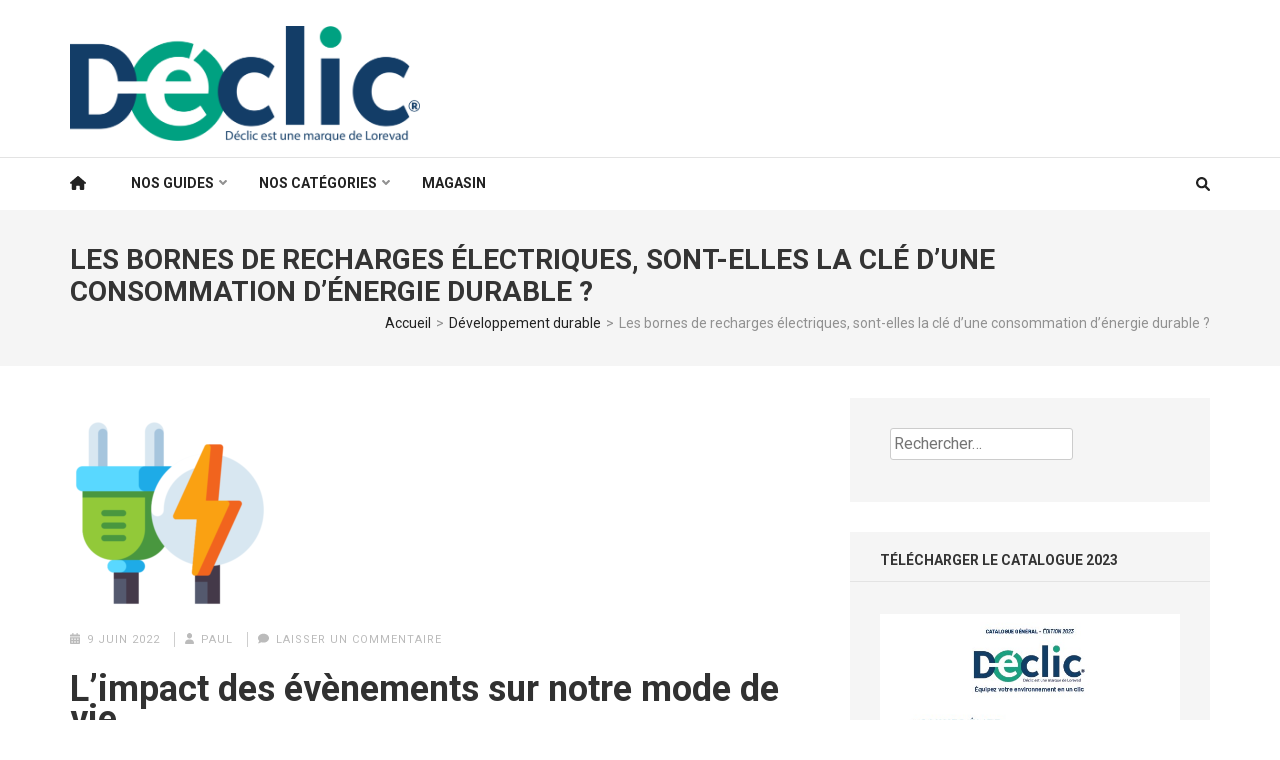

--- FILE ---
content_type: text/html; charset=UTF-8
request_url: https://blog.declic.fr/bornes_electriques/
body_size: 14502
content:
    <!DOCTYPE html>
    <html lang="fr-FR">
    
<head itemscope itemtype="https://schema.org/WebSite">

    <meta charset="UTF-8">
    <meta name="viewport" content="width=device-width, initial-scale=1">
    <link rel="profile" href="http://gmpg.org/xfn/11">
    <link rel="pingback" href="https://blog.declic.fr/xmlrpc.php">
    <meta name='robots' content='index, follow, max-image-preview:large, max-snippet:-1, max-video-preview:-1' />
	<style>img:is([sizes="auto" i], [sizes^="auto," i]) { contain-intrinsic-size: 3000px 1500px }</style>
	
<!-- Social Warfare v4.5.6 https://warfareplugins.com - BEGINNING OF OUTPUT -->
<style>
	@font-face {
		font-family: "sw-icon-font";
		src:url("https://blog.declic.fr/wp-content/plugins/social-warfare/assets/fonts/sw-icon-font.eot?ver=4.5.6");
		src:url("https://blog.declic.fr/wp-content/plugins/social-warfare/assets/fonts/sw-icon-font.eot?ver=4.5.6#iefix") format("embedded-opentype"),
		url("https://blog.declic.fr/wp-content/plugins/social-warfare/assets/fonts/sw-icon-font.woff?ver=4.5.6") format("woff"),
		url("https://blog.declic.fr/wp-content/plugins/social-warfare/assets/fonts/sw-icon-font.ttf?ver=4.5.6") format("truetype"),
		url("https://blog.declic.fr/wp-content/plugins/social-warfare/assets/fonts/sw-icon-font.svg?ver=4.5.6#1445203416") format("svg");
		font-weight: normal;
		font-style: normal;
		font-display:block;
	}
</style>
<!-- Social Warfare v4.5.6 https://warfareplugins.com - END OF OUTPUT -->


	<!-- This site is optimized with the Yoast SEO plugin v26.6 - https://yoast.com/wordpress/plugins/seo/ -->
	<title>Les bornes de recharges électriques, sont-elles la clé d&#039;une consommation d&#039;énergie durable ?</title>
	<meta name="description" content="Déclic s&#039;intéresse à l&#039;avenir des installations de bornes de recharges électriques en France. Les véhicules électriques ou hybrides sont un enjeux important pour notre planète. L&#039;objectif aucun nouveau véhicule à essence et diesel pour 2035 sera t-il tenu ?" />
	<link rel="canonical" href="https://blog.declic.fr/bornes_electriques/" />
	<meta property="og:locale" content="fr_FR" />
	<meta property="og:type" content="article" />
	<meta property="og:title" content="Les bornes de recharges électriques, sont-elles la clé d&#039;une consommation d&#039;énergie durable ?" />
	<meta property="og:description" content="Déclic s&#039;intéresse à l&#039;avenir des installations de bornes de recharges électriques en France. Les véhicules électriques ou hybrides sont un enjeux important pour notre planète. L&#039;objectif aucun nouveau véhicule à essence et diesel pour 2035 sera t-il tenu ?" />
	<meta property="og:url" content="https://blog.declic.fr/bornes_electriques/" />
	<meta property="article:published_time" content="2022-06-09T15:15:00+00:00" />
	<meta property="article:modified_time" content="2022-08-18T14:47:45+00:00" />
	<meta property="og:image" content="https://blog.declic.fr/wp-content/uploads/2022/06/electrical-energy-e1654787839271.png" />
	<meta property="og:image:width" content="200" />
	<meta property="og:image:height" content="200" />
	<meta property="og:image:type" content="image/png" />
	<meta name="author" content="Paul" />
	<meta name="twitter:card" content="summary_large_image" />
	<meta name="twitter:label1" content="Écrit par" />
	<meta name="twitter:data1" content="Paul" />
	<meta name="twitter:label2" content="Durée de lecture estimée" />
	<meta name="twitter:data2" content="3 minutes" />
	<script type="application/ld+json" class="yoast-schema-graph">{"@context":"https://schema.org","@graph":[{"@type":"Article","@id":"https://blog.declic.fr/bornes_electriques/#article","isPartOf":{"@id":"https://blog.declic.fr/bornes_electriques/"},"author":{"name":"Paul","@id":"https://blog.declic.fr/#/schema/person/0a51c5ba26a7ef6fa4247de29393e3bb"},"headline":"Les bornes de recharges électriques, sont-elles la clé d&rsquo;une consommation d&rsquo;énergie durable ?","datePublished":"2022-06-09T15:15:00+00:00","dateModified":"2022-08-18T14:47:45+00:00","mainEntityOfPage":{"@id":"https://blog.declic.fr/bornes_electriques/"},"wordCount":468,"commentCount":0,"publisher":{"@id":"https://blog.declic.fr/#organization"},"image":{"@id":"https://blog.declic.fr/bornes_electriques/#primaryimage"},"thumbnailUrl":"https://blog.declic.fr/wp-content/uploads/2022/06/electrical-energy-e1654787839271.png","articleSection":["Développement durable"],"inLanguage":"fr-FR","potentialAction":[{"@type":"CommentAction","name":"Comment","target":["https://blog.declic.fr/bornes_electriques/#respond"]}]},{"@type":"WebPage","@id":"https://blog.declic.fr/bornes_electriques/","url":"https://blog.declic.fr/bornes_electriques/","name":"Les bornes de recharges électriques, sont-elles la clé d'une consommation d'énergie durable ?","isPartOf":{"@id":"https://blog.declic.fr/#website"},"primaryImageOfPage":{"@id":"https://blog.declic.fr/bornes_electriques/#primaryimage"},"image":{"@id":"https://blog.declic.fr/bornes_electriques/#primaryimage"},"thumbnailUrl":"https://blog.declic.fr/wp-content/uploads/2022/06/electrical-energy-e1654787839271.png","datePublished":"2022-06-09T15:15:00+00:00","dateModified":"2022-08-18T14:47:45+00:00","description":"Déclic s'intéresse à l'avenir des installations de bornes de recharges électriques en France. Les véhicules électriques ou hybrides sont un enjeux important pour notre planète. L'objectif aucun nouveau véhicule à essence et diesel pour 2035 sera t-il tenu ?","breadcrumb":{"@id":"https://blog.declic.fr/bornes_electriques/#breadcrumb"},"inLanguage":"fr-FR","potentialAction":[{"@type":"ReadAction","target":["https://blog.declic.fr/bornes_electriques/"]}]},{"@type":"ImageObject","inLanguage":"fr-FR","@id":"https://blog.declic.fr/bornes_electriques/#primaryimage","url":"https://blog.declic.fr/wp-content/uploads/2022/06/electrical-energy-e1654787839271.png","contentUrl":"https://blog.declic.fr/wp-content/uploads/2022/06/electrical-energy-e1654787839271.png","width":200,"height":200,"caption":"electrique"},{"@type":"BreadcrumbList","@id":"https://blog.declic.fr/bornes_electriques/#breadcrumb","itemListElement":[{"@type":"ListItem","position":1,"name":"Accueil","item":"https://blog.declic.fr/"},{"@type":"ListItem","position":2,"name":"Les bornes de recharges électriques, sont-elles la clé d&rsquo;une consommation d&rsquo;énergie durable ?"}]},{"@type":"WebSite","@id":"https://blog.declic.fr/#website","url":"https://blog.declic.fr/","name":"","description":"","publisher":{"@id":"https://blog.declic.fr/#organization"},"potentialAction":[{"@type":"SearchAction","target":{"@type":"EntryPoint","urlTemplate":"https://blog.declic.fr/?s={search_term_string}"},"query-input":{"@type":"PropertyValueSpecification","valueRequired":true,"valueName":"search_term_string"}}],"inLanguage":"fr-FR"},{"@type":"Organization","@id":"https://blog.declic.fr/#organization","name":"Déclic","url":"https://blog.declic.fr/","logo":{"@type":"ImageObject","inLanguage":"fr-FR","@id":"https://blog.declic.fr/#/schema/logo/image/","url":"https://blog.declic.fr/wp-content/uploads/2017/03/logo-blog-declic.png","contentUrl":"https://blog.declic.fr/wp-content/uploads/2017/03/logo-blog-declic.png","width":250,"height":85,"caption":"Déclic"},"image":{"@id":"https://blog.declic.fr/#/schema/logo/image/"}},{"@type":"Person","@id":"https://blog.declic.fr/#/schema/person/0a51c5ba26a7ef6fa4247de29393e3bb","name":"Paul","image":{"@type":"ImageObject","inLanguage":"fr-FR","@id":"https://blog.declic.fr/#/schema/person/image/","url":"https://secure.gravatar.com/avatar/3ba5c59a5fb8410d25818fb8302bdcb9?s=96&d=mm&r=g","contentUrl":"https://secure.gravatar.com/avatar/3ba5c59a5fb8410d25818fb8302bdcb9?s=96&d=mm&r=g","caption":"Paul"},"sameAs":["https://www.declic.fr/"]}]}</script>
	<!-- / Yoast SEO plugin. -->


<link rel='dns-prefetch' href='//fonts.googleapis.com' />
<link rel="alternate" type="application/rss+xml" title=" &raquo; Flux" href="https://blog.declic.fr/feed/" />
<link rel="alternate" type="application/rss+xml" title=" &raquo; Flux des commentaires" href="https://blog.declic.fr/comments/feed/" />
<link rel="alternate" type="application/rss+xml" title=" &raquo; Les bornes de recharges électriques, sont-elles la clé d&rsquo;une consommation d&rsquo;énergie durable ? Flux des commentaires" href="https://blog.declic.fr/bornes_electriques/feed/" />
		<!-- This site uses the Google Analytics by MonsterInsights plugin v9.2.4 - Using Analytics tracking - https://www.monsterinsights.com/ -->
		<!-- Remarque : MonsterInsights n’est actuellement pas configuré sur ce site. Le propriétaire doit authentifier son compte Google Analytics dans les réglages de MonsterInsights.  -->
					<!-- No tracking code set -->
				<!-- / Google Analytics by MonsterInsights -->
		<script type="text/javascript">
/* <![CDATA[ */
window._wpemojiSettings = {"baseUrl":"https:\/\/s.w.org\/images\/core\/emoji\/15.0.3\/72x72\/","ext":".png","svgUrl":"https:\/\/s.w.org\/images\/core\/emoji\/15.0.3\/svg\/","svgExt":".svg","source":{"concatemoji":"https:\/\/blog.declic.fr\/wp-includes\/js\/wp-emoji-release.min.js?ver=6.7.4"}};
/*! This file is auto-generated */
!function(i,n){var o,s,e;function c(e){try{var t={supportTests:e,timestamp:(new Date).valueOf()};sessionStorage.setItem(o,JSON.stringify(t))}catch(e){}}function p(e,t,n){e.clearRect(0,0,e.canvas.width,e.canvas.height),e.fillText(t,0,0);var t=new Uint32Array(e.getImageData(0,0,e.canvas.width,e.canvas.height).data),r=(e.clearRect(0,0,e.canvas.width,e.canvas.height),e.fillText(n,0,0),new Uint32Array(e.getImageData(0,0,e.canvas.width,e.canvas.height).data));return t.every(function(e,t){return e===r[t]})}function u(e,t,n){switch(t){case"flag":return n(e,"\ud83c\udff3\ufe0f\u200d\u26a7\ufe0f","\ud83c\udff3\ufe0f\u200b\u26a7\ufe0f")?!1:!n(e,"\ud83c\uddfa\ud83c\uddf3","\ud83c\uddfa\u200b\ud83c\uddf3")&&!n(e,"\ud83c\udff4\udb40\udc67\udb40\udc62\udb40\udc65\udb40\udc6e\udb40\udc67\udb40\udc7f","\ud83c\udff4\u200b\udb40\udc67\u200b\udb40\udc62\u200b\udb40\udc65\u200b\udb40\udc6e\u200b\udb40\udc67\u200b\udb40\udc7f");case"emoji":return!n(e,"\ud83d\udc26\u200d\u2b1b","\ud83d\udc26\u200b\u2b1b")}return!1}function f(e,t,n){var r="undefined"!=typeof WorkerGlobalScope&&self instanceof WorkerGlobalScope?new OffscreenCanvas(300,150):i.createElement("canvas"),a=r.getContext("2d",{willReadFrequently:!0}),o=(a.textBaseline="top",a.font="600 32px Arial",{});return e.forEach(function(e){o[e]=t(a,e,n)}),o}function t(e){var t=i.createElement("script");t.src=e,t.defer=!0,i.head.appendChild(t)}"undefined"!=typeof Promise&&(o="wpEmojiSettingsSupports",s=["flag","emoji"],n.supports={everything:!0,everythingExceptFlag:!0},e=new Promise(function(e){i.addEventListener("DOMContentLoaded",e,{once:!0})}),new Promise(function(t){var n=function(){try{var e=JSON.parse(sessionStorage.getItem(o));if("object"==typeof e&&"number"==typeof e.timestamp&&(new Date).valueOf()<e.timestamp+604800&&"object"==typeof e.supportTests)return e.supportTests}catch(e){}return null}();if(!n){if("undefined"!=typeof Worker&&"undefined"!=typeof OffscreenCanvas&&"undefined"!=typeof URL&&URL.createObjectURL&&"undefined"!=typeof Blob)try{var e="postMessage("+f.toString()+"("+[JSON.stringify(s),u.toString(),p.toString()].join(",")+"));",r=new Blob([e],{type:"text/javascript"}),a=new Worker(URL.createObjectURL(r),{name:"wpTestEmojiSupports"});return void(a.onmessage=function(e){c(n=e.data),a.terminate(),t(n)})}catch(e){}c(n=f(s,u,p))}t(n)}).then(function(e){for(var t in e)n.supports[t]=e[t],n.supports.everything=n.supports.everything&&n.supports[t],"flag"!==t&&(n.supports.everythingExceptFlag=n.supports.everythingExceptFlag&&n.supports[t]);n.supports.everythingExceptFlag=n.supports.everythingExceptFlag&&!n.supports.flag,n.DOMReady=!1,n.readyCallback=function(){n.DOMReady=!0}}).then(function(){return e}).then(function(){var e;n.supports.everything||(n.readyCallback(),(e=n.source||{}).concatemoji?t(e.concatemoji):e.wpemoji&&e.twemoji&&(t(e.twemoji),t(e.wpemoji)))}))}((window,document),window._wpemojiSettings);
/* ]]> */
</script>
<link rel='stylesheet' id='social-warfare-block-css-css' href='https://blog.declic.fr/wp-content/plugins/social-warfare/assets/js/post-editor/dist/blocks.style.build.css?ver=6.7.4' type='text/css' media='all' />
<style id='wp-emoji-styles-inline-css' type='text/css'>

	img.wp-smiley, img.emoji {
		display: inline !important;
		border: none !important;
		box-shadow: none !important;
		height: 1em !important;
		width: 1em !important;
		margin: 0 0.07em !important;
		vertical-align: -0.1em !important;
		background: none !important;
		padding: 0 !important;
	}
</style>
<link rel='stylesheet' id='wp-block-library-css' href='https://blog.declic.fr/wp-includes/css/dist/block-library/style.min.css?ver=6.7.4' type='text/css' media='all' />
<style id='classic-theme-styles-inline-css' type='text/css'>
/*! This file is auto-generated */
.wp-block-button__link{color:#fff;background-color:#32373c;border-radius:9999px;box-shadow:none;text-decoration:none;padding:calc(.667em + 2px) calc(1.333em + 2px);font-size:1.125em}.wp-block-file__button{background:#32373c;color:#fff;text-decoration:none}
</style>
<style id='global-styles-inline-css' type='text/css'>
:root{--wp--preset--aspect-ratio--square: 1;--wp--preset--aspect-ratio--4-3: 4/3;--wp--preset--aspect-ratio--3-4: 3/4;--wp--preset--aspect-ratio--3-2: 3/2;--wp--preset--aspect-ratio--2-3: 2/3;--wp--preset--aspect-ratio--16-9: 16/9;--wp--preset--aspect-ratio--9-16: 9/16;--wp--preset--color--black: #000000;--wp--preset--color--cyan-bluish-gray: #abb8c3;--wp--preset--color--white: #ffffff;--wp--preset--color--pale-pink: #f78da7;--wp--preset--color--vivid-red: #cf2e2e;--wp--preset--color--luminous-vivid-orange: #ff6900;--wp--preset--color--luminous-vivid-amber: #fcb900;--wp--preset--color--light-green-cyan: #7bdcb5;--wp--preset--color--vivid-green-cyan: #00d084;--wp--preset--color--pale-cyan-blue: #8ed1fc;--wp--preset--color--vivid-cyan-blue: #0693e3;--wp--preset--color--vivid-purple: #9b51e0;--wp--preset--gradient--vivid-cyan-blue-to-vivid-purple: linear-gradient(135deg,rgba(6,147,227,1) 0%,rgb(155,81,224) 100%);--wp--preset--gradient--light-green-cyan-to-vivid-green-cyan: linear-gradient(135deg,rgb(122,220,180) 0%,rgb(0,208,130) 100%);--wp--preset--gradient--luminous-vivid-amber-to-luminous-vivid-orange: linear-gradient(135deg,rgba(252,185,0,1) 0%,rgba(255,105,0,1) 100%);--wp--preset--gradient--luminous-vivid-orange-to-vivid-red: linear-gradient(135deg,rgba(255,105,0,1) 0%,rgb(207,46,46) 100%);--wp--preset--gradient--very-light-gray-to-cyan-bluish-gray: linear-gradient(135deg,rgb(238,238,238) 0%,rgb(169,184,195) 100%);--wp--preset--gradient--cool-to-warm-spectrum: linear-gradient(135deg,rgb(74,234,220) 0%,rgb(151,120,209) 20%,rgb(207,42,186) 40%,rgb(238,44,130) 60%,rgb(251,105,98) 80%,rgb(254,248,76) 100%);--wp--preset--gradient--blush-light-purple: linear-gradient(135deg,rgb(255,206,236) 0%,rgb(152,150,240) 100%);--wp--preset--gradient--blush-bordeaux: linear-gradient(135deg,rgb(254,205,165) 0%,rgb(254,45,45) 50%,rgb(107,0,62) 100%);--wp--preset--gradient--luminous-dusk: linear-gradient(135deg,rgb(255,203,112) 0%,rgb(199,81,192) 50%,rgb(65,88,208) 100%);--wp--preset--gradient--pale-ocean: linear-gradient(135deg,rgb(255,245,203) 0%,rgb(182,227,212) 50%,rgb(51,167,181) 100%);--wp--preset--gradient--electric-grass: linear-gradient(135deg,rgb(202,248,128) 0%,rgb(113,206,126) 100%);--wp--preset--gradient--midnight: linear-gradient(135deg,rgb(2,3,129) 0%,rgb(40,116,252) 100%);--wp--preset--font-size--small: 13px;--wp--preset--font-size--medium: 20px;--wp--preset--font-size--large: 36px;--wp--preset--font-size--x-large: 42px;--wp--preset--spacing--20: 0.44rem;--wp--preset--spacing--30: 0.67rem;--wp--preset--spacing--40: 1rem;--wp--preset--spacing--50: 1.5rem;--wp--preset--spacing--60: 2.25rem;--wp--preset--spacing--70: 3.38rem;--wp--preset--spacing--80: 5.06rem;--wp--preset--shadow--natural: 6px 6px 9px rgba(0, 0, 0, 0.2);--wp--preset--shadow--deep: 12px 12px 50px rgba(0, 0, 0, 0.4);--wp--preset--shadow--sharp: 6px 6px 0px rgba(0, 0, 0, 0.2);--wp--preset--shadow--outlined: 6px 6px 0px -3px rgba(255, 255, 255, 1), 6px 6px rgba(0, 0, 0, 1);--wp--preset--shadow--crisp: 6px 6px 0px rgba(0, 0, 0, 1);}:where(.is-layout-flex){gap: 0.5em;}:where(.is-layout-grid){gap: 0.5em;}body .is-layout-flex{display: flex;}.is-layout-flex{flex-wrap: wrap;align-items: center;}.is-layout-flex > :is(*, div){margin: 0;}body .is-layout-grid{display: grid;}.is-layout-grid > :is(*, div){margin: 0;}:where(.wp-block-columns.is-layout-flex){gap: 2em;}:where(.wp-block-columns.is-layout-grid){gap: 2em;}:where(.wp-block-post-template.is-layout-flex){gap: 1.25em;}:where(.wp-block-post-template.is-layout-grid){gap: 1.25em;}.has-black-color{color: var(--wp--preset--color--black) !important;}.has-cyan-bluish-gray-color{color: var(--wp--preset--color--cyan-bluish-gray) !important;}.has-white-color{color: var(--wp--preset--color--white) !important;}.has-pale-pink-color{color: var(--wp--preset--color--pale-pink) !important;}.has-vivid-red-color{color: var(--wp--preset--color--vivid-red) !important;}.has-luminous-vivid-orange-color{color: var(--wp--preset--color--luminous-vivid-orange) !important;}.has-luminous-vivid-amber-color{color: var(--wp--preset--color--luminous-vivid-amber) !important;}.has-light-green-cyan-color{color: var(--wp--preset--color--light-green-cyan) !important;}.has-vivid-green-cyan-color{color: var(--wp--preset--color--vivid-green-cyan) !important;}.has-pale-cyan-blue-color{color: var(--wp--preset--color--pale-cyan-blue) !important;}.has-vivid-cyan-blue-color{color: var(--wp--preset--color--vivid-cyan-blue) !important;}.has-vivid-purple-color{color: var(--wp--preset--color--vivid-purple) !important;}.has-black-background-color{background-color: var(--wp--preset--color--black) !important;}.has-cyan-bluish-gray-background-color{background-color: var(--wp--preset--color--cyan-bluish-gray) !important;}.has-white-background-color{background-color: var(--wp--preset--color--white) !important;}.has-pale-pink-background-color{background-color: var(--wp--preset--color--pale-pink) !important;}.has-vivid-red-background-color{background-color: var(--wp--preset--color--vivid-red) !important;}.has-luminous-vivid-orange-background-color{background-color: var(--wp--preset--color--luminous-vivid-orange) !important;}.has-luminous-vivid-amber-background-color{background-color: var(--wp--preset--color--luminous-vivid-amber) !important;}.has-light-green-cyan-background-color{background-color: var(--wp--preset--color--light-green-cyan) !important;}.has-vivid-green-cyan-background-color{background-color: var(--wp--preset--color--vivid-green-cyan) !important;}.has-pale-cyan-blue-background-color{background-color: var(--wp--preset--color--pale-cyan-blue) !important;}.has-vivid-cyan-blue-background-color{background-color: var(--wp--preset--color--vivid-cyan-blue) !important;}.has-vivid-purple-background-color{background-color: var(--wp--preset--color--vivid-purple) !important;}.has-black-border-color{border-color: var(--wp--preset--color--black) !important;}.has-cyan-bluish-gray-border-color{border-color: var(--wp--preset--color--cyan-bluish-gray) !important;}.has-white-border-color{border-color: var(--wp--preset--color--white) !important;}.has-pale-pink-border-color{border-color: var(--wp--preset--color--pale-pink) !important;}.has-vivid-red-border-color{border-color: var(--wp--preset--color--vivid-red) !important;}.has-luminous-vivid-orange-border-color{border-color: var(--wp--preset--color--luminous-vivid-orange) !important;}.has-luminous-vivid-amber-border-color{border-color: var(--wp--preset--color--luminous-vivid-amber) !important;}.has-light-green-cyan-border-color{border-color: var(--wp--preset--color--light-green-cyan) !important;}.has-vivid-green-cyan-border-color{border-color: var(--wp--preset--color--vivid-green-cyan) !important;}.has-pale-cyan-blue-border-color{border-color: var(--wp--preset--color--pale-cyan-blue) !important;}.has-vivid-cyan-blue-border-color{border-color: var(--wp--preset--color--vivid-cyan-blue) !important;}.has-vivid-purple-border-color{border-color: var(--wp--preset--color--vivid-purple) !important;}.has-vivid-cyan-blue-to-vivid-purple-gradient-background{background: var(--wp--preset--gradient--vivid-cyan-blue-to-vivid-purple) !important;}.has-light-green-cyan-to-vivid-green-cyan-gradient-background{background: var(--wp--preset--gradient--light-green-cyan-to-vivid-green-cyan) !important;}.has-luminous-vivid-amber-to-luminous-vivid-orange-gradient-background{background: var(--wp--preset--gradient--luminous-vivid-amber-to-luminous-vivid-orange) !important;}.has-luminous-vivid-orange-to-vivid-red-gradient-background{background: var(--wp--preset--gradient--luminous-vivid-orange-to-vivid-red) !important;}.has-very-light-gray-to-cyan-bluish-gray-gradient-background{background: var(--wp--preset--gradient--very-light-gray-to-cyan-bluish-gray) !important;}.has-cool-to-warm-spectrum-gradient-background{background: var(--wp--preset--gradient--cool-to-warm-spectrum) !important;}.has-blush-light-purple-gradient-background{background: var(--wp--preset--gradient--blush-light-purple) !important;}.has-blush-bordeaux-gradient-background{background: var(--wp--preset--gradient--blush-bordeaux) !important;}.has-luminous-dusk-gradient-background{background: var(--wp--preset--gradient--luminous-dusk) !important;}.has-pale-ocean-gradient-background{background: var(--wp--preset--gradient--pale-ocean) !important;}.has-electric-grass-gradient-background{background: var(--wp--preset--gradient--electric-grass) !important;}.has-midnight-gradient-background{background: var(--wp--preset--gradient--midnight) !important;}.has-small-font-size{font-size: var(--wp--preset--font-size--small) !important;}.has-medium-font-size{font-size: var(--wp--preset--font-size--medium) !important;}.has-large-font-size{font-size: var(--wp--preset--font-size--large) !important;}.has-x-large-font-size{font-size: var(--wp--preset--font-size--x-large) !important;}
:where(.wp-block-post-template.is-layout-flex){gap: 1.25em;}:where(.wp-block-post-template.is-layout-grid){gap: 1.25em;}
:where(.wp-block-columns.is-layout-flex){gap: 2em;}:where(.wp-block-columns.is-layout-grid){gap: 2em;}
:root :where(.wp-block-pullquote){font-size: 1.5em;line-height: 1.6;}
</style>
<link rel='stylesheet' id='contact-form-7-css' href='https://blog.declic.fr/wp-content/plugins/contact-form-7/includes/css/styles.css?ver=6.1.4' type='text/css' media='all' />
<link rel='stylesheet' id='social_warfare-css' href='https://blog.declic.fr/wp-content/plugins/social-warfare/assets/css/style.min.css?ver=4.5.6' type='text/css' media='all' />
<link rel='stylesheet' id='numinous-google-fonts-css' href='https://fonts.googleapis.com/css?family=Roboto%3A400%2C700&#038;ver=6.7.4#038;display=fallback' type='text/css' media='all' />
<link rel='stylesheet' id='owl-carousel-css' href='https://blog.declic.fr/wp-content/themes/numinous/css/owl.carousel.min.css?ver=6.7.4' type='text/css' media='all' />
<link rel='stylesheet' id='ticker-style-css' href='https://blog.declic.fr/wp-content/themes/numinous/css/ticker-style.min.css?ver=6.7.4' type='text/css' media='all' />
<link rel='stylesheet' id='numinous-style-css' href='https://blog.declic.fr/wp-content/themes/numinous/style.css?ver=1.3.0' type='text/css' media='all' />
<script type="text/javascript" src="https://blog.declic.fr/wp-includes/js/jquery/jquery.min.js?ver=3.7.1" id="jquery-core-js"></script>
<script type="text/javascript" src="https://blog.declic.fr/wp-includes/js/jquery/jquery-migrate.min.js?ver=3.4.1" id="jquery-migrate-js"></script>
<link rel="https://api.w.org/" href="https://blog.declic.fr/wp-json/" /><link rel="alternate" title="JSON" type="application/json" href="https://blog.declic.fr/wp-json/wp/v2/posts/4615" /><link rel="EditURI" type="application/rsd+xml" title="RSD" href="https://blog.declic.fr/xmlrpc.php?rsd" />
<meta name="generator" content="WordPress 6.7.4" />
<link rel='shortlink' href='https://blog.declic.fr/?p=4615' />
		<!-- Custom Logo: hide header text -->
		<style id="custom-logo-css" type="text/css">
			.site-title, .site-description {
				position: absolute;
				clip: rect(1px, 1px, 1px, 1px);
			}
		</style>
		<link rel="alternate" title="oEmbed (JSON)" type="application/json+oembed" href="https://blog.declic.fr/wp-json/oembed/1.0/embed?url=https%3A%2F%2Fblog.declic.fr%2Fbornes_electriques%2F" />
<link rel="alternate" title="oEmbed (XML)" type="text/xml+oembed" href="https://blog.declic.fr/wp-json/oembed/1.0/embed?url=https%3A%2F%2Fblog.declic.fr%2Fbornes_electriques%2F&#038;format=xml" />
<style id="sccss"></style></head>

<body class="post-template-default single single-post postid-4615 single-format-standard wp-custom-logo" itemscope itemtype="https://schema.org/WebPage">

    <div id="page" class="site">
         <a class="skip-link screen-reader-text" href="#content">Aller au contenu (Pressez Entrée)</a>
        <header id="masthead" class="site-header" role="banner" itemscope itemtype="https://schema.org/WPHeader">
        <div class="header-t">
		<div class="container">
			
            <div class="site-branding" itemscope itemtype="https://schema.org/Organization">
                <a href="https://blog.declic.fr/" class="custom-logo-link" rel="home"><img width="2207" height="725" src="https://blog.declic.fr/wp-content/uploads/2019/04/cropped-cropped-cropped-cropped-Logo-officiel-Declic-2019-1.png" class="custom-logo" alt="" decoding="async" fetchpriority="high" srcset="https://blog.declic.fr/wp-content/uploads/2019/04/cropped-cropped-cropped-cropped-Logo-officiel-Declic-2019-1.png 2207w, https://blog.declic.fr/wp-content/uploads/2019/04/cropped-cropped-cropped-cropped-Logo-officiel-Declic-2019-1-300x99.png 300w, https://blog.declic.fr/wp-content/uploads/2019/04/cropped-cropped-cropped-cropped-Logo-officiel-Declic-2019-1-1024x336.png 1024w, https://blog.declic.fr/wp-content/uploads/2019/04/cropped-cropped-cropped-cropped-Logo-officiel-Declic-2019-1-768x252.png 768w, https://blog.declic.fr/wp-content/uploads/2019/04/cropped-cropped-cropped-cropped-Logo-officiel-Declic-2019-1-1536x505.png 1536w, https://blog.declic.fr/wp-content/uploads/2019/04/cropped-cropped-cropped-cropped-Logo-officiel-Declic-2019-1-2048x673.png 2048w" sizes="(max-width: 2207px) 100vw, 2207px" /></a>				                    <p class="site-title" itemprop="name"><a href="https://blog.declic.fr/" rel="home" itemprop="url"></a></p>
                            </div><!-- .site-branding -->
            
            		</div>
	</div>
        <div class="header-b">
		<div class="container">
			<button id="mobile-header" data-toggle-target=".main-menu-modal" data-toggle-body-class="showing-main-menu-modal" aria-expanded="false" data-set-focus=".close-main-nav-toggle">
		    	<span></span>
                <span></span>
                <span></span>
			</button>

            <div class="mobile-menu-wrapper">
                <nav id="mobile-site-navigation" class="main-navigation mobile-navigation">        
                    <div class="primary-menu-list main-menu-modal cover-modal" data-modal-target-string=".main-menu-modal">
                        <button class="close close-main-nav-toggle" data-toggle-target=".main-menu-modal" data-toggle-body-class="showing-main-menu-modal" aria-expanded="false" data-set-focus=".main-menu-modal"></button>
                        <div class="mobile-menu" aria-label="Mobile">
                            <div class="menu-menu-principal-container"><ul id="mobile-primary-menu" class="nav-menu main-menu-modal"><li id="menu-item-3374" class="first-item menu-item menu-item-type-custom menu-item-object-custom menu-item-home menu-item-3374"><a href="https://blog.declic.fr/"><i class="fa fa-home"></i></a></li>
<li id="menu-item-3381" class="menu-item menu-item-type-taxonomy menu-item-object-category menu-item-has-children menu-item-3381"><a href="https://blog.declic.fr/guides/">Nos Guides</a>
<ul class="sub-menu">
	<li id="menu-item-4319" class="menu-item menu-item-type-taxonomy menu-item-object-category menu-item-4319"><a href="https://blog.declic.fr/guides/guide-dachat/">Guide d&rsquo;achat</a></li>
	<li id="menu-item-4318" class="menu-item menu-item-type-taxonomy menu-item-object-category menu-item-4318"><a href="https://blog.declic.fr/guides/guide-qualite/">Guide Qualité</a></li>
</ul>
</li>
<li id="menu-item-3366" class="menu-item menu-item-type-custom menu-item-object-custom menu-item-has-children menu-item-3366"><a href="#">Nos Catégories</a>
<ul class="sub-menu">
	<li id="menu-item-3367" class="menu-item menu-item-type-taxonomy menu-item-object-category menu-item-3367"><a href="https://blog.declic.fr/actualites/">Actualités</a></li>
	<li id="menu-item-3370" class="menu-item menu-item-type-taxonomy menu-item-object-category current-post-ancestor current-menu-parent current-post-parent menu-item-3370"><a href="https://blog.declic.fr/developpement-durable/">Développement durable</a></li>
	<li id="menu-item-3368" class="menu-item menu-item-type-taxonomy menu-item-object-category menu-item-3368"><a href="https://blog.declic.fr/mobilier-urbain-2/">Mobilier urbain</a></li>
	<li id="menu-item-3369" class="menu-item menu-item-type-taxonomy menu-item-object-category menu-item-3369"><a href="https://blog.declic.fr/legislation/">Législation</a></li>
	<li id="menu-item-3743" class="menu-item menu-item-type-taxonomy menu-item-object-category menu-item-3743"><a href="https://blog.declic.fr/visite-client/">Visites chez les clients</a></li>
	<li id="menu-item-3373" class="menu-item menu-item-type-taxonomy menu-item-object-category menu-item-3373"><a href="https://blog.declic.fr/visites-chez-fabricants/">Visites chez les fabricants</a></li>
	<li id="menu-item-4242" class="menu-item menu-item-type-taxonomy menu-item-object-category menu-item-4242"><a href="https://blog.declic.fr/quoi-de-neuf-chez-declic/">Quoi de neuf chez Déclic</a></li>
</ul>
</li>
<li id="menu-item-3365" class="retour-boutique menu-item menu-item-type-custom menu-item-object-custom menu-item-3365"><a href="https://www.declic.fr/?utm_source=Blog&#038;utm_medium=blog_button&#038;utm_campaign=retour_boutique">Magasin</a></li>
</ul></div>                        </div>
                    </div>
                </nav><!-- #mobile-site-navigation -->
            </div>

			<nav id="site-navigation" class="main-navigation" role="navigation" itemscope itemtype="https://schema.org/SiteNavigationElement">
				<div class="menu-menu-principal-container"><ul id="primary-menu" class="menu"><li class="first-item menu-item menu-item-type-custom menu-item-object-custom menu-item-home menu-item-3374"><a href="https://blog.declic.fr/"><i class="fa fa-home"></i></a></li>
<li class="menu-item menu-item-type-taxonomy menu-item-object-category menu-item-has-children menu-item-3381"><a href="https://blog.declic.fr/guides/">Nos Guides</a>
<ul class="sub-menu">
	<li class="menu-item menu-item-type-taxonomy menu-item-object-category menu-item-4319"><a href="https://blog.declic.fr/guides/guide-dachat/">Guide d&rsquo;achat</a></li>
	<li class="menu-item menu-item-type-taxonomy menu-item-object-category menu-item-4318"><a href="https://blog.declic.fr/guides/guide-qualite/">Guide Qualité</a></li>
</ul>
</li>
<li class="menu-item menu-item-type-custom menu-item-object-custom menu-item-has-children menu-item-3366"><a href="#">Nos Catégories</a>
<ul class="sub-menu">
	<li class="menu-item menu-item-type-taxonomy menu-item-object-category menu-item-3367"><a href="https://blog.declic.fr/actualites/">Actualités</a></li>
	<li class="menu-item menu-item-type-taxonomy menu-item-object-category current-post-ancestor current-menu-parent current-post-parent menu-item-3370"><a href="https://blog.declic.fr/developpement-durable/">Développement durable</a></li>
	<li class="menu-item menu-item-type-taxonomy menu-item-object-category menu-item-3368"><a href="https://blog.declic.fr/mobilier-urbain-2/">Mobilier urbain</a></li>
	<li class="menu-item menu-item-type-taxonomy menu-item-object-category menu-item-3369"><a href="https://blog.declic.fr/legislation/">Législation</a></li>
	<li class="menu-item menu-item-type-taxonomy menu-item-object-category menu-item-3743"><a href="https://blog.declic.fr/visite-client/">Visites chez les clients</a></li>
	<li class="menu-item menu-item-type-taxonomy menu-item-object-category menu-item-3373"><a href="https://blog.declic.fr/visites-chez-fabricants/">Visites chez les fabricants</a></li>
	<li class="menu-item menu-item-type-taxonomy menu-item-object-category menu-item-4242"><a href="https://blog.declic.fr/quoi-de-neuf-chez-declic/">Quoi de neuf chez Déclic</a></li>
</ul>
</li>
<li class="retour-boutique menu-item menu-item-type-custom menu-item-object-custom menu-item-3365"><a href="https://www.declic.fr/?utm_source=Blog&#038;utm_medium=blog_button&#038;utm_campaign=retour_boutique">Magasin</a></li>
</ul></div>			</nav>
            
                            <div class="form-section">
                    <button id="search-btn" class="search-btn" data-toggle-target=".header-search-modal" data-toggle-body-class="showing-search-modal" aria-expanded="false" data-set-focus=".header-search-modal .search-field">
                        <i class="fa fa-search"></i>
                    </button>

                    <div class="form-holder search header-searh-wrap header-search-modal cover-modal" data-modal-target-string=".header-search-modal">
                        <div>
                            <form role="search" method="get" class="search-form" action="https://blog.declic.fr/">
				<label>
					<span class="screen-reader-text">Rechercher :</span>
					<input type="search" class="search-field" placeholder="Rechercher…" value="" name="s" />
				</label>
				<input type="submit" class="search-submit" value="Rechercher" />
			</form>                            <button class="btn-form-close" data-toggle-target=".header-search-modal" data-toggle-body-class="showing-search-modal" aria-expanded="false" data-set-focus=".header-search-modal"></button>
                        </div>
                    </div>
                </div><!-- .form-section --><!-- 

			<div class="form-section">
				<a href="javascript:void(0);" id="search-btn"><i class="fa fa-search"></i></a>
				<div class="example">
                                </div>
			</div> -->
            		</div>
	</div>
        </header>
        <!-- Page Header for inner pages only -->
    <div class="page-header">
		<div class="container">
			<h1 class="page-title" itemprop="headline">Les bornes de recharges électriques, sont-elles la clé d&rsquo;une consommation d&rsquo;énergie durable ?</h1><div id="crumbs" itemscope itemtype="https://schema.org/BreadcrumbList"><span itemprop="itemListElement" itemscope itemtype="https://schema.org/ListItem"><a itemprop="item" href="https://blog.declic.fr" class="home_crumb"><span itemprop="name">Accueil</span></a><meta itemprop="position" content="1" /><span class="separator">></span></span><span itemprop="itemListElement" itemscope itemtype="https://schema.org/ListItem"><a itemprop="item" href="https://blog.declic.fr/developpement-durable/"><span itemprop="name">Développement durable</span></a><meta itemprop="position" content="2" /><span class="separator">></span></span><span class="current" itemprop="itemListElement" itemscope itemtype="https://schema.org/ListItem"><span itemprop="name">Les bornes de recharges électriques, sont-elles la clé d&rsquo;une consommation d&rsquo;énergie durable ?</span><meta itemprop="position" content="3" /></span></div>		</div>
	</div>
        <div id="content" class="site-content">
        <div class="container">
            <div class="row">
    
	<div id="primary" class="content-area">
		<main id="main" class="site-main" role="main">

		
<article id="post-4615" class="post-4615 post type-post status-publish format-standard has-post-thumbnail hentry category-developpement-durable">
	<img width="200" height="200" src="https://blog.declic.fr/wp-content/uploads/2022/06/electrical-energy-e1654787839271.png" class="attachment-numinous-with-sidebar size-numinous-with-sidebar wp-post-image" alt="electrique" itemprop="image" decoding="async" />    <header class="entry-header">
		<div class="entry-meta"><span class="posted-on"><i class="fa fa-calendar" aria-hidden="true"></i><a href="https://blog.declic.fr/bornes_electriques/" rel="bookmark"><time class="entry-date published updated" datetime="2022-06-09T17:15:00+02:00">9 Juin 2022</time></a></span><span class="byline author vcard" itemprop="author" itemscope itemtype="https://schema.org/Person"><i class="fa fa-user" aria-hidden="true"></i><a class="url fn n" href="https://blog.declic.fr/author/admin-pa/">Paul</a></span><span class="comment"><i class="fa fa-comment" aria-hidden="true"></i><a href="https://blog.declic.fr/bornes_electriques/#respond">Laisser un commentaire</a></span></div>	</header><!-- .entry-header -->
    
	<div class="entry-content" itemprop="text">
		
<h3><b>L&rsquo;impact des évènements sur notre mode de vie</b></h3>
<p>Jeremy Rifkin, célèbre économiste et futurologue américain, considère notre période comme la « troisième révolution industrielle ». En effet, on remarque une tendance sans précédent sur des sujets centrés numérique et écologie. Ces derniers, sont mis en avant depuis les événements que nous avons connus ces dernières années. Une prise de conscience générale est en train d’avoir lieu sur le secteur des énergies renouvelables, indispensable pour les années avenir.</p>
<h3><strong>La prise de conscience gouvernementale </strong></h3>
<p>Grace aux nombreuses aides de l’Etat comme la prime à la conversion ou le bonus écologique, les Français peuvent avoir accès à des voitures non carbonées (voitures électriques) ou les voitures à faible émission de carbone, (voitures hybrides) à des coûts réduits. En 2021, c’est plus de 300 000 véhicules électriques ou hybrides rechargeables qui ont étaient vendues en France.</p>
<p>Les acheteurs de bornes électriques ont aussi droit à des aides visant à promouvoir le déploiement du réseau d’infrastructures pour les véhicules électriques avec des aides financières pour l’installation de points de charges. Des mesures législatives et réglementaires sont créées pour supprimer certains freins au déploiement des bornes de recharges. <a href="https://eur-lex.europa.eu/legal-content/FR/TXT/?uri=CELEX%3A32014L0094">Directive 2014/94/UE du Parlement européen.</a></p>
<p>Le ministère de la transition écologique avait prévu fin 2021 l’installation de 100 000 bornes électriques. Actuellement, 55 515 bornes de recharges électriques sont installées dans nos villes et villages. Src : GIREVE et AREVE France L’objectif des 100 000 bornes a donc été repoussé pour fin 2022.</p>
<h3><strong>Les répartitions à l&rsquo;international</strong></h3>
<p>À l’échelle internationale, la France se place deuxième derrière le Pays-Bas qui comptabilise plus de 64 000 stations électriques publiques. Sur notre sol, la région île de France est en première place suivie par l’Occitanie. La Corse possède seulement 70 bornes électriques. En 2021 la France comptabilisée 1 borne de recharge électrique pour 12 véhicules électriques ou hybrides.</p>
<p>Si nous regardons la répartition des détenteurs de bornes électriques en France nous pouvons constater que la voirie possède la plus grande part avec 28,3 %, les concessions automobiles sont numéro 2 avec 18,6 % suivie de près par les parkings à 15,6 %. Les commerces comme Lidl Leclerc ou Carrefour possèdent 9,6 %. Les mairies sont au plus bas avec seulement 1%.</p>
<p>D’un point de vue international, la France montre l’exemple sur cette nouvelle mobilité à faible émission de carbone. Malgré une installation retardée des <a href="https://www.declic.fr/borne-de-recharge-electrique.html">stations de recharges publiques</a> la prise de conscience gouvernementale et citoyenne et bien présente sur le sol Français. La dynamique pour consommer à l’avenir 100 % d’énergie renouvelable pour nos véhicules, est en route pour 2035.</p>
<p><img decoding="async" class="wp-image-4619 aligncenter" src="https://blog.declic.fr/wp-content/uploads/2022/06/voiture-electrique-300x169.jpg" alt="" width="478" height="269" srcset="https://blog.declic.fr/wp-content/uploads/2022/06/voiture-electrique-300x169.jpg 300w, https://blog.declic.fr/wp-content/uploads/2022/06/voiture-electrique-768x433.jpg 768w, https://blog.declic.fr/wp-content/uploads/2022/06/voiture-electrique.jpg 847w" sizes="(max-width: 478px) 100vw, 478px" /></p>
<div class="swp-hidden-panel-wrap" style="display: none; visibility: collapse; opacity: 0"><div class="swp_social_panel swp_horizontal_panel swp_flat_fresh  swp_default_full_color swp_individual_full_color swp_other_full_color scale-100  scale-" data-min-width="1100" data-float-color="#ffffff" data-float="none" data-float-mobile="none" data-transition="slide" data-post-id="4615" ><div class="nc_tweetContainer swp_share_button swp_twitter" data-network="twitter"><a class="nc_tweet swp_share_link" rel="nofollow noreferrer noopener" target="_blank" href="https://twitter.com/intent/tweet?text=Les+bornes+de+recharges+%C3%A9lectriques%2C+sont-elles+la+cl%C3%A9+d%27une+consommation+d%27%C3%A9nergie+durable+%3F&url=https%3A%2F%2Fblog.declic.fr%2Fbornes_electriques%2F" data-link="https://twitter.com/intent/tweet?text=Les+bornes+de+recharges+%C3%A9lectriques%2C+sont-elles+la+cl%C3%A9+d%27une+consommation+d%27%C3%A9nergie+durable+%3F&url=https%3A%2F%2Fblog.declic.fr%2Fbornes_electriques%2F"><span class="swp_count swp_hide"><span class="iconFiller"><span class="spaceManWilly"><i class="sw swp_twitter_icon"></i><span class="swp_share">Tweetez</span></span></span></span></a></div><div class="nc_tweetContainer swp_share_button swp_facebook" data-network="facebook"><a class="nc_tweet swp_share_link" rel="nofollow noreferrer noopener" target="_blank" href="https://www.facebook.com/share.php?u=https%3A%2F%2Fblog.declic.fr%2Fbornes_electriques%2F" data-link="https://www.facebook.com/share.php?u=https%3A%2F%2Fblog.declic.fr%2Fbornes_electriques%2F"><span class="swp_count swp_hide"><span class="iconFiller"><span class="spaceManWilly"><i class="sw swp_facebook_icon"></i><span class="swp_share">Partagez</span></span></span></span></a></div><div class="nc_tweetContainer swp_share_button swp_linkedin" data-network="linkedin"><a class="nc_tweet swp_share_link" rel="nofollow noreferrer noopener" target="_blank" href="https://www.linkedin.com/cws/share?url=https%3A%2F%2Fblog.declic.fr%2Fbornes_electriques%2F" data-link="https://www.linkedin.com/cws/share?url=https%3A%2F%2Fblog.declic.fr%2Fbornes_electriques%2F"><span class="swp_count swp_hide"><span class="iconFiller"><span class="spaceManWilly"><i class="sw swp_linkedin_icon"></i><span class="swp_share">Partagez</span></span></span></span></a></div><div class="nc_tweetContainer swp_share_button swp_pinterest" data-network="pinterest"><a rel="nofollow noreferrer noopener" class="nc_tweet swp_share_link noPop" href="https://pinterest.com/pin/create/button/?url=https%3A%2F%2Fblog.declic.fr%2Fbornes_electriques%2F" onClick="event.preventDefault(); 
							var e=document.createElement('script');
							e.setAttribute('type','text/javascript');
							e.setAttribute('charset','UTF-8');
							e.setAttribute('src','//assets.pinterest.com/js/pinmarklet.js?r='+Math.random()*99999999);
							document.body.appendChild(e);
						" ><span class="swp_count swp_hide"><span class="iconFiller"><span class="spaceManWilly"><i class="sw swp_pinterest_icon"></i><span class="swp_share">Épingle</span></span></span></span></a></div></div></div><div class="swp-content-locator"></div>	</div><!-- .entry-content -->

	<footer class="entry-footer">
			</footer><!-- .entry-footer -->
</article><!-- #post-## -->
            <section class="similar-posts">
        		<h5>Article similaire</h5>
        		<div class="row">
                        			<article class="post">
        				<a href="https://blog.declic.fr/energie-solaire-349-futures-centrales-sur-les-batiments-et-parkings/" class="post-thumbnail">
                            <img width="232" height="129" src="https://blog.declic.fr/wp-content/uploads/2016/03/Untitled-design-79.png" class="attachment-numinous-related-post size-numinous-related-post wp-post-image" alt="Énergie solaire : 349 futures centrales sur les bâtiments et parkings" itemprop="image" decoding="async" srcset="https://blog.declic.fr/wp-content/uploads/2016/03/Untitled-design-79.png 810w, https://blog.declic.fr/wp-content/uploads/2016/03/Untitled-design-79-300x167.png 300w, https://blog.declic.fr/wp-content/uploads/2016/03/Untitled-design-79-768x427.png 768w" sizes="(max-width: 232px) 100vw, 232px" />                        </a>
        				<header class="entry-header">
        					<h3 class="entry-title"><a href="https://blog.declic.fr/energie-solaire-349-futures-centrales-sur-les-batiments-et-parkings/">Énergie solaire : 349 futures centrales sur les bâtiments et parkings</a></h3>
        					<div class="entry-meta"><span class="posted-on"><i class="fa fa-calendar" aria-hidden="true"></i><a href="https://blog.declic.fr/energie-solaire-349-futures-centrales-sur-les-batiments-et-parkings/" rel="bookmark"><time class="entry-date published updated" datetime="2016-03-17T19:05:41+01:00">17 Mar 2016</time></a></span><span class="byline author vcard" itemprop="author" itemscope itemtype="https://schema.org/Person"><i class="fa fa-user" aria-hidden="true"></i><a class="url fn n" href="https://blog.declic.fr/author/admin-pa/">Paul</a></span></div>                            
        				</header>
        			</article>
                            			<article class="post">
        				<a href="https://blog.declic.fr/comment-fonctionne-la-gestion-des-dechets-en-france/" class="post-thumbnail">
                            <img width="235" height="129" src="https://blog.declic.fr/wp-content/uploads/2022/12/tri-selectif-2-235x129.jpg" class="attachment-numinous-related-post size-numinous-related-post wp-post-image" alt="" itemprop="image" decoding="async" loading="lazy" srcset="https://blog.declic.fr/wp-content/uploads/2022/12/tri-selectif-2-235x129.jpg 235w, https://blog.declic.fr/wp-content/uploads/2022/12/tri-selectif-2-750x410.jpg 750w, https://blog.declic.fr/wp-content/uploads/2022/12/tri-selectif-2-360x197.jpg 360w, https://blog.declic.fr/wp-content/uploads/2022/12/tri-selectif-2-292x160.jpg 292w" sizes="auto, (max-width: 235px) 100vw, 235px" />                        </a>
        				<header class="entry-header">
        					<h3 class="entry-title"><a href="https://blog.declic.fr/comment-fonctionne-la-gestion-des-dechets-en-france/">Comment fonctionne la gestion des déchets en France ?</a></h3>
        					<div class="entry-meta"><span class="posted-on"><i class="fa fa-calendar" aria-hidden="true"></i><a href="https://blog.declic.fr/comment-fonctionne-la-gestion-des-dechets-en-france/" rel="bookmark"><time class="entry-date published updated" datetime="2022-12-02T14:15:52+01:00">2 Déc 2022</time></a></span><span class="byline author vcard" itemprop="author" itemscope itemtype="https://schema.org/Person"><i class="fa fa-user" aria-hidden="true"></i><a class="url fn n" href="https://blog.declic.fr/author/admin-pa/">Paul</a></span></div>                            
        				</header>
        			</article>
                            			<article class="post">
        				<a href="https://blog.declic.fr/eclairage-public-lademe-incite-les-collectivites-a-renouveler-leur-parc/" class="post-thumbnail">
                            <img width="104" height="129" src="https://blog.declic.fr/wp-content/uploads/2016/06/lu0210_1_.jpg" class="attachment-numinous-related-post size-numinous-related-post wp-post-image" alt="Éclairage public : l’ADEME incite les collectivités à renouveler leur parc" itemprop="image" decoding="async" loading="lazy" srcset="https://blog.declic.fr/wp-content/uploads/2016/06/lu0210_1_.jpg 634w, https://blog.declic.fr/wp-content/uploads/2016/06/lu0210_1_-242x300.jpg 242w" sizes="auto, (max-width: 104px) 100vw, 104px" />                        </a>
        				<header class="entry-header">
        					<h3 class="entry-title"><a href="https://blog.declic.fr/eclairage-public-lademe-incite-les-collectivites-a-renouveler-leur-parc/">Éclairage public : l’ADEME incite les collectivités à renouveler leur parc</a></h3>
        					<div class="entry-meta"><span class="posted-on"><i class="fa fa-calendar" aria-hidden="true"></i><a href="https://blog.declic.fr/eclairage-public-lademe-incite-les-collectivites-a-renouveler-leur-parc/" rel="bookmark"><time class="entry-date published updated" datetime="2016-06-01T12:16:20+02:00">1 Juin 2016</time></a></span><span class="byline author vcard" itemprop="author" itemscope itemtype="https://schema.org/Person"><i class="fa fa-user" aria-hidden="true"></i><a class="url fn n" href="https://blog.declic.fr/author/admin-pa/">Paul</a></span></div>                            
        				</header>
        			</article>
                            		</div>
        	</section>
            
	<nav class="navigation post-navigation" aria-label="Publications">
		<h2 class="screen-reader-text">Navigation de l’article</h2>
		<div class="nav-links"><div class="nav-previous"><a href="https://blog.declic.fr/guide-dachat-comment-bien-choisir-la-taille-du-mobilier-scolaire/" rel="prev">Guide d&rsquo;achat : comment bien choisir la taille du mobilier scolaire ?</a></div><div class="nav-next"><a href="https://blog.declic.fr/leau-douce-face-au-rechauffement/" rel="next">Avec le réchauffement climatique, comment bien utiliser l&rsquo;eau douce ?</a></div></div>
	</nav>
<div id="comments" class="comments-area">

	
</div><!-- #comments -->

<div class="comment-form">
    	<div id="respond" class="comment-respond">
		<h3 id="reply-title" class="comment-reply-title">Laisser un commentaire <small><a rel="nofollow" id="cancel-comment-reply-link" href="/bornes_electriques/#respond" style="display:none;">Annuler la réponse</a></small></h3><form action="https://blog.declic.fr/wp-comments-post.php" method="post" id="commentform" class="comment-form"><p class="comment-notes"><span id="email-notes">Votre adresse e-mail ne sera pas publiée.</span> <span class="required-field-message">Les champs obligatoires sont indiqués avec <span class="required">*</span></span></p><p class="comment-form-comment"><label class="screen-reader-text" for="comment">Test Translation</label><textarea id="comment" name="comment" placeholder="Test Translation" cols="45" rows="8" aria-required="true" required></textarea></p><p class="comment-form-author"><label class="screen-reader-text" for="author">Nom<span class="required">*</span></label><input id="author" name="author" placeholder="Nom*" type="text" value="" size="30" aria-required='true' required /></p>
<p class="comment-form-email"><label class="screen-reader-text" for="email">Email<span class="required">*</span></label><input id="email" name="email" placeholder="E-mail*" type="text" value="" size="30" aria-required='true' required /></p>
<p class="comment-form-url"><label class="screen-reader-text" for="url">Site web</label><input id="url" name="url" placeholder="Site web" type="text" value="" size="30" /></p>
<p class="comment-form-cookies-consent"><input id="wp-comment-cookies-consent" name="wp-comment-cookies-consent" type="checkbox" value="yes" /> <label for="wp-comment-cookies-consent">Enregistrer mon nom, mon e-mail et mon site dans le navigateur pour mon prochain commentaire.</label></p>
<p class="form-submit"><input name="submit" type="submit" id="submit" class="submit" value="Laisser un commentaire" /> <input type='hidden' name='comment_post_ID' value='4615' id='comment_post_ID' />
<input type='hidden' name='comment_parent' id='comment_parent' value='0' />
</p><p style="display: none;"><input type="hidden" id="akismet_comment_nonce" name="akismet_comment_nonce" value="2c809c1abc" /></p><p style="display: none !important;" class="akismet-fields-container" data-prefix="ak_"><label>&#916;<textarea name="ak_hp_textarea" cols="45" rows="8" maxlength="100"></textarea></label><input type="hidden" id="ak_js_1" name="ak_js" value="166"/><script>document.getElementById( "ak_js_1" ).setAttribute( "value", ( new Date() ).getTime() );</script></p></form>	</div><!-- #respond -->
	</div>

		</main><!-- #main -->
	</div><!-- #primary -->


<aside id="secondary" class="widget-area" role="complementary" itemscope itemtype="https://schema.org/WPSideBar">
	<section id="search-2" class="widget widget_search"><form role="search" method="get" class="search-form" action="https://blog.declic.fr/">
				<label>
					<span class="screen-reader-text">Rechercher :</span>
					<input type="search" class="search-field" placeholder="Rechercher…" value="" name="s" />
				</label>
				<input type="submit" class="search-submit" value="Rechercher" />
			</form></section><section id="custom_html-3" class="widget_text widget widget_custom_html"><h2 class="widget-title">TÉLÉCHARGER LE CATALOGUE 2023</h2><div class="textwidget custom-html-widget"><img class="catalogue-sidebar" src="https://blog.declic.fr/wp-content/uploads/2023/02/Couv2023.jpg">
<a class="link-cata" href="https://www.declic.fr/catalog-online">Télécharger</a></div></section></aside><!-- #secondary -->
            </div><!-- .row/not-found -->
        </div><!-- .container -->
    </div><!-- #content -->
        <footer id="colophon" class="site-footer" role="contentinfo" itemscope itemtype="https://schema.org/WPFooter">
        <div class="footer-t">
		<div class="container">
			<div class="row">
									<div class="column">
					   <section id="custom_html-5" class="widget_text widget widget_custom_html"><div class="textwidget custom-html-widget"><img src="https://blog.declic.fr/wp-content/uploads/2019/04/Logo-officiel-Déclic-2019.png" height="85" width="350" alt="Blog Déclic">

Avec un catalogue de plus de 7.000 références, Déclic s'adresse aux collectivités et aux entreprises.</div></section>	
					</div>
                				
                                    <div class="column">
					   <section id="custom_html-6" class="widget_text widget widget_custom_html"><h2 class="widget-title">Découvrez nos catégories</h2><div class="textwidget custom-html-widget"><ul id="categorie_footer">
<li><a href="https://www.declic.fr/equipement-urbain.html">Equipement Urbain</a></li>
<li><a href="https://www.declic.fr/signalisation-routiere.html">Signalisation Routière</a></li>
<li><a href="https://www.declic.fr/jeux-sports-et-loisirs.html">Jeux, Sports et Loisirs</a></li>
<li><a href="https://www.declic.fr/mobilier-d-interieur.html">Mobilier d'intérieur</a></li>
<li><a href="https://www.declic.fr/mobilier-scolaire.html">Mobilier Scolaire</a></li>
</ul></div></section>	
					</div>
                                
                                    <div class="column">
					   <section id="custom_html-7" class="widget_text widget widget_custom_html"><h2 class="widget-title">Qui sommes nous ?</h2><div class="textwidget custom-html-widget"><ul id="categorie_footer">
<li><a href="https://www.declic.fr/nos-valeurs">Nos valeurs</a></li>
<li><a href="https://www.declic.fr/entreprise">L'entreprise</a></li>
<li><a href="https://www.declic.fr/mobilier-urbain.html">Nos services</a></li>
<li><a href="https://www.declic.fr/contacts">Nous contacter</a></li>
</ul></div></section>	
					</div>
                			</div>
		</div>
	</div>
        <div class="footer-b">
		<div class="container">
			<div class="site-info">
				<span class="copyright">
                    &copy; Copyright 2025 
                        <a href="https://blog.declic.fr/"></a>.
                                    </span>
				<span class="by">
                Numinous | Développé par                 <a href="https://rarathemes.com/" rel="nofollow" target="_blank">Rara Theme</a>.
                Propulsé par <a href="https://fr.wordpress.org/" target="_blank">WordPress</a>.
                                </span>
			</div>
		</div>
	</div>
        </footer><!-- #colophon -->
    <div class="overlay"></div>
        </div><!-- #page -->
    <script type="text/javascript" src="https://blog.declic.fr/wp-includes/js/dist/hooks.min.js?ver=4d63a3d491d11ffd8ac6" id="wp-hooks-js"></script>
<script type="text/javascript" src="https://blog.declic.fr/wp-includes/js/dist/i18n.min.js?ver=5e580eb46a90c2b997e6" id="wp-i18n-js"></script>
<script type="text/javascript" id="wp-i18n-js-after">
/* <![CDATA[ */
wp.i18n.setLocaleData( { 'text direction\u0004ltr': [ 'ltr' ] } );
/* ]]> */
</script>
<script type="text/javascript" src="https://blog.declic.fr/wp-content/plugins/contact-form-7/includes/swv/js/index.js?ver=6.1.4" id="swv-js"></script>
<script type="text/javascript" id="contact-form-7-js-translations">
/* <![CDATA[ */
( function( domain, translations ) {
	var localeData = translations.locale_data[ domain ] || translations.locale_data.messages;
	localeData[""].domain = domain;
	wp.i18n.setLocaleData( localeData, domain );
} )( "contact-form-7", {"translation-revision-date":"2025-02-06 12:02:14+0000","generator":"GlotPress\/4.0.1","domain":"messages","locale_data":{"messages":{"":{"domain":"messages","plural-forms":"nplurals=2; plural=n > 1;","lang":"fr"},"This contact form is placed in the wrong place.":["Ce formulaire de contact est plac\u00e9 dans un mauvais endroit."],"Error:":["Erreur\u00a0:"]}},"comment":{"reference":"includes\/js\/index.js"}} );
/* ]]> */
</script>
<script type="text/javascript" id="contact-form-7-js-before">
/* <![CDATA[ */
var wpcf7 = {
    "api": {
        "root": "https:\/\/blog.declic.fr\/wp-json\/",
        "namespace": "contact-form-7\/v1"
    },
    "cached": 1
};
/* ]]> */
</script>
<script type="text/javascript" src="https://blog.declic.fr/wp-content/plugins/contact-form-7/includes/js/index.js?ver=6.1.4" id="contact-form-7-js"></script>
<script type="text/javascript" id="social_warfare_script-js-extra">
/* <![CDATA[ */
var socialWarfare = {"addons":[],"post_id":"4615","variables":{"emphasizeIcons":false,"powered_by_toggle":false,"affiliate_link":"https:\/\/warfareplugins.com"},"floatBeforeContent":""};
/* ]]> */
</script>
<script type="text/javascript" src="https://blog.declic.fr/wp-content/plugins/social-warfare/assets/js/script.min.js?ver=4.5.6" id="social_warfare_script-js"></script>
<script type="text/javascript" src="https://blog.declic.fr/wp-content/themes/numinous/js/all.min.js?ver=6.1.1" id="all-js"></script>
<script type="text/javascript" src="https://blog.declic.fr/wp-content/themes/numinous/js/v4-shims.min.js?ver=6.1.1" id="v4-shims-js"></script>
<script type="text/javascript" src="https://blog.declic.fr/wp-content/themes/numinous/js/owl.carousel.min.js?ver=2.2.1" id="owl-carousel-js"></script>
<script type="text/javascript" src="https://blog.declic.fr/wp-content/themes/numinous/js/owlcarousel2-a11ylayer.min.js?ver=0.2.1" id="owlcarousel2-a11ylayer-js"></script>
<script type="text/javascript" src="https://blog.declic.fr/wp-content/themes/numinous/js/jquery.ticker.min.js?ver=1.3.0" id="jquery-ticker-js"></script>
<script type="text/javascript" src="https://blog.declic.fr/wp-content/themes/numinous/js/modal-accessibility.min.js?ver=1.3.0" id="numinous-modal-accessibility-js"></script>
<script type="text/javascript" id="numinous-custom-js-extra">
/* <![CDATA[ */
var numinous_data = {"auto":"","loop":"","control":"1","rtl":""};
/* ]]> */
</script>
<script type="text/javascript" src="https://blog.declic.fr/wp-content/themes/numinous/js/custom.min.js?ver=1.3.0" id="numinous-custom-js"></script>
<script type="text/javascript" src="https://blog.declic.fr/wp-includes/js/comment-reply.min.js?ver=6.7.4" id="comment-reply-js" async="async" data-wp-strategy="async"></script>
<script defer type="text/javascript" src="https://blog.declic.fr/wp-content/plugins/akismet/_inc/akismet-frontend.js?ver=1763007562" id="akismet-frontend-js"></script>
<script type="text/javascript"> var swp_nonce = "33257b69ef";function parentIsEvil() { var html = null; try { var doc = top.location.pathname; } catch(err){ }; if(typeof doc === "undefined") { return true } else { return false }; }; if (parentIsEvil()) { top.location = self.location.href; };var url = "https://blog.declic.fr/bornes_electriques/";if(url.indexOf("stfi.re") != -1) { var canonical = ""; var links = document.getElementsByTagName("link"); for (var i = 0; i &lt; links.length; i ++) { if (links[i].getAttribute(&quot;rel&quot;) === &quot;canonical&quot;) { canonical = links[i].getAttribute(&quot;href&quot;)}}; canonical = canonical.replace(&quot;?sfr=1&quot;, &quot;&quot;);top.location = canonical; console.log(canonical);};var swpFloatBeforeContent = false; var swp_ajax_url = &quot;https://blog.declic.fr/wp-admin/admin-ajax.php&quot;; var swp_post_id = &quot;4615&quot;;var swpClickTracking = false;</script>
</body>
</html>


--- FILE ---
content_type: application/javascript
request_url: https://blog.declic.fr/wp-content/themes/numinous/js/custom.min.js?ver=1.3.0
body_size: 664
content:
/*! numinous 1.3.0 2024-02-08 1:37:26 PM */
jQuery(document).ready(function(o){var e,n,i="1"==numinous_data.rtl?(e=!0,"rtl"):(e=!1,"ltr"),i=(o("#news-ticker").ticker({controls:!1,titleText:"",direction:i}),o("html").on("click",function(){o(".example").hide()}),o(".form-section").on("click",function(e){e.stopPropagation()}),o("#search-btn").on("click",function(){return o(".example").slideToggle(),!1}),o("#search-btn").on("click",function(){return o(".form-section .form-holder").slideToggle(),!1}),o(".form-section .form-holder").on("click",function(e){e.stopPropagation()}),o("html").on("click",function(){o(".form-section .form-holder").slideUp()}),o(".btn-form-close").on("click",function(){return o(".form-section .form-holder").slideToggle(),!1}),"1"==numinous_data.auto,i="1"==numinous_data.loop,n="1"==numinous_data.control,e="1"==numinous_data.rtl,o("#lightSlider").owlCarousel({items:4,margin:0,autoplay:!1,loop:i,mouseDrag:!1,nav:n,rtl:e,responsive:{0:{items:1},481:{items:3},801:{items:4}}}),o(".newsticker-wrapper").fadeIn("slow"),o(window).width());i<1025&&(o("#mobile-header").on("click",function(){o("body").addClass("menu-open"),o(".mobile-menu-wrapper .primary-menu-list").addClass("toggled"),o(".mobile-menu-wrapper .close.close-main-nav-toggle").on("click",function(){o("body").removeClass("menu-open"),o(".mobile-menu-wrapper .primary-menu-list").removeClass("toggled")})}),o(".overlay").on("click",function(){o("body").removeClass("menu-open"),o(".mobile-menu-wrapper .primary-menu-list").removeClass("toggled")})),o('<button class="angle-down"></button>').insertAfter(o("#mobile-site-navigation ul .menu-item-has-children > a")),o("#mobile-site-navigation ul li .angle-down").on("click",function(){o(this).next().slideToggle(),o(this).toggleClass("active")}),o("#mobile-header").on("click",function(){o("body").addClass("menu-open"),o(".mobile-menu-wrapper .primary-menu-list").addClass("toggled"),o(".mobile-menu-wrapper .close.close-main-nav-toggle").on("click",function(){o("body").removeClass("menu-open"),o(".mobile-menu-wrapper .primary-menu-list").removeClass("toggled")})}),o(window).on("load, resize",function(){var e=o(window).width();e<1025?o(".overlay").on("click",function(){o("body").removeClass("menu-open"),o(".mobile-menu-wrapper .primary-menu-list").removeClass("toggled")}):1025<e&&o("body").removeClass("menu-open")}),1024<i&&o("#site-navigation ul li a").on("focus",function(){o(this).parents("li").addClass("focus")}).on("blur",function(){o(this).parents("li").removeClass("focus")})});